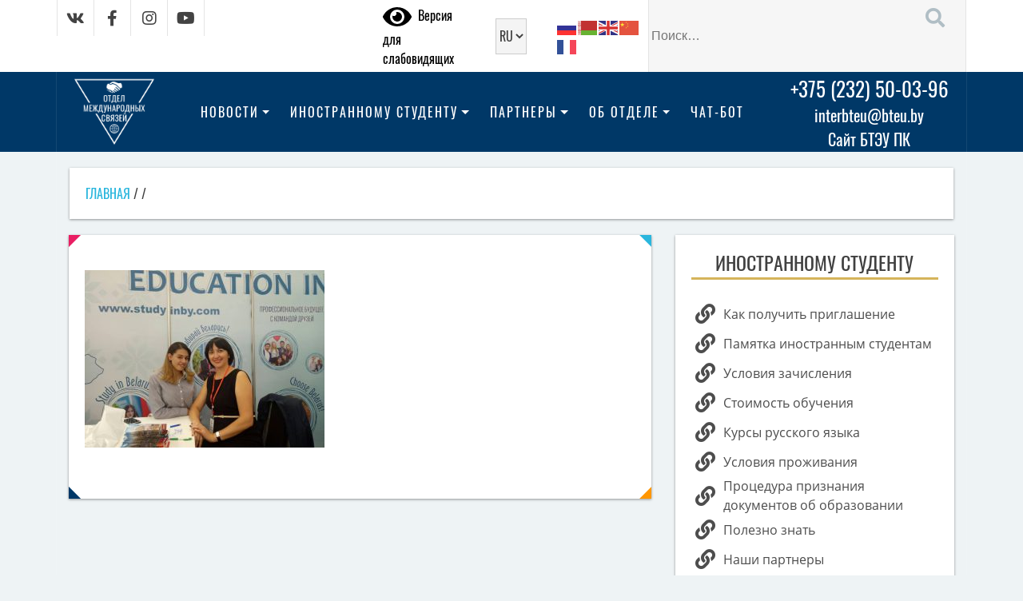

--- FILE ---
content_type: text/html; charset=UTF-8
request_url: http://oms.i-bteu.by/img-6c0dbc3d145289637dc91bfd533b63bd-v/
body_size: 11624
content:
<!DOCTYPE html>
<html lang="ru-RU">
<head>
    <!-- Global site tag (gtag.js) - Google Analytics -->
    <script async src="https://www.googletagmanager.com/gtag/js?id=UA-64126793-4"></script>
    <script>
        window.dataLayer = window.dataLayer || [];
        function gtag(){dataLayer.push(arguments);}
        gtag('js', new Date());
        gtag('config', 'UA-64126793-4');
    </script>
    <meta charset="UTF-8">
    <meta name="viewport" content="width=device-width, initial-scale=1, shrink-to-fit=no">
    <link rel="profile" href="https://gmpg.org/xfn/11">
    <link rel="icon" href="http://oms.i-bteu.by/assets/themes/oms/favicon.ico">
    <title>Отдел международных связей</title>
<meta name='robots' content='max-image-preview:large' />
<link rel='dns-prefetch' href='//kit.fontawesome.com' />
<link rel='dns-prefetch' href='//s.w.org' />
<link rel="alternate" type="application/rss+xml" title="Отдел международных связей &raquo; Лента" href="http://oms.i-bteu.by/feed/" />
<link rel="alternate" type="application/rss+xml" title="Отдел международных связей &raquo; Лента комментариев" href="http://oms.i-bteu.by/comments/feed/" />
		<script type="text/javascript">
			window._wpemojiSettings = {"baseUrl":"https:\/\/s.w.org\/images\/core\/emoji\/13.1.0\/72x72\/","ext":".png","svgUrl":"https:\/\/s.w.org\/images\/core\/emoji\/13.1.0\/svg\/","svgExt":".svg","source":{"concatemoji":"http:\/\/oms.i-bteu.by\/wp-includes\/js\/wp-emoji-release.min.js?ver=5.8.2"}};
			!function(e,a,t){var n,r,o,i=a.createElement("canvas"),p=i.getContext&&i.getContext("2d");function s(e,t){var a=String.fromCharCode;p.clearRect(0,0,i.width,i.height),p.fillText(a.apply(this,e),0,0);e=i.toDataURL();return p.clearRect(0,0,i.width,i.height),p.fillText(a.apply(this,t),0,0),e===i.toDataURL()}function c(e){var t=a.createElement("script");t.src=e,t.defer=t.type="text/javascript",a.getElementsByTagName("head")[0].appendChild(t)}for(o=Array("flag","emoji"),t.supports={everything:!0,everythingExceptFlag:!0},r=0;r<o.length;r++)t.supports[o[r]]=function(e){if(!p||!p.fillText)return!1;switch(p.textBaseline="top",p.font="600 32px Arial",e){case"flag":return s([127987,65039,8205,9895,65039],[127987,65039,8203,9895,65039])?!1:!s([55356,56826,55356,56819],[55356,56826,8203,55356,56819])&&!s([55356,57332,56128,56423,56128,56418,56128,56421,56128,56430,56128,56423,56128,56447],[55356,57332,8203,56128,56423,8203,56128,56418,8203,56128,56421,8203,56128,56430,8203,56128,56423,8203,56128,56447]);case"emoji":return!s([10084,65039,8205,55357,56613],[10084,65039,8203,55357,56613])}return!1}(o[r]),t.supports.everything=t.supports.everything&&t.supports[o[r]],"flag"!==o[r]&&(t.supports.everythingExceptFlag=t.supports.everythingExceptFlag&&t.supports[o[r]]);t.supports.everythingExceptFlag=t.supports.everythingExceptFlag&&!t.supports.flag,t.DOMReady=!1,t.readyCallback=function(){t.DOMReady=!0},t.supports.everything||(n=function(){t.readyCallback()},a.addEventListener?(a.addEventListener("DOMContentLoaded",n,!1),e.addEventListener("load",n,!1)):(e.attachEvent("onload",n),a.attachEvent("onreadystatechange",function(){"complete"===a.readyState&&t.readyCallback()})),(n=t.source||{}).concatemoji?c(n.concatemoji):n.wpemoji&&n.twemoji&&(c(n.twemoji),c(n.wpemoji)))}(window,document,window._wpemojiSettings);
		</script>
		<style type="text/css">
img.wp-smiley,
img.emoji {
	display: inline !important;
	border: none !important;
	box-shadow: none !important;
	height: 1em !important;
	width: 1em !important;
	margin: 0 .07em !important;
	vertical-align: -0.1em !important;
	background: none !important;
	padding: 0 !important;
}
</style>
	<link rel='stylesheet' id='wp-block-library-css'  href='http://oms.i-bteu.by/wp-includes/css/dist/block-library/style.min.css?ver=5.8.2' type='text/css' media='all' />
<style id='wp-block-library-inline-css' type='text/css'>
.has-text-align-justify{text-align:justify;}
</style>
<link rel='stylesheet' id='sow-google-map-default-d02495313e08-css'  href='http://oms.i-bteu.by/downloads/siteorigin-widgets/sow-google-map-default-d02495313e08.css?ver=5.8.2' type='text/css' media='all' />
<link rel='stylesheet' id='sow-button-base-css'  href='http://oms.i-bteu.by/assets/plugins/so-widgets-bundle/widgets/button/css/style.css?ver=1.28.0' type='text/css' media='all' />
<link rel='stylesheet' id='sow-button-atom-00118c2b5fc1-css'  href='http://oms.i-bteu.by/downloads/siteorigin-widgets/sow-button-atom-00118c2b5fc1.css?ver=5.8.2' type='text/css' media='all' />
<link rel='stylesheet' id='sow-button-wire-2828d462dab9-css'  href='http://oms.i-bteu.by/downloads/siteorigin-widgets/sow-button-wire-2828d462dab9.css?ver=5.8.2' type='text/css' media='all' />
<link rel='stylesheet' id='ddccd1477-css'  href='http://oms.i-bteu.by/downloads/essential-addons-elementor/734e5f942.min.css?ver=1768504184' type='text/css' media='all' />
<link rel='stylesheet' id='bootstrap.min-css'  href='http://oms.i-bteu.by/assets/themes/oms/assets/css/bootstrap.min.css?ver=5.8.2' type='text/css' media='all' />
<link rel='stylesheet' id='fontawesome.min-css'  href='http://oms.i-bteu.by/assets/themes/oms/assets/css/fontawesome.min.css?ver=5.8.2' type='text/css' media='all' />
<link rel='stylesheet' id='oms-style-css'  href='http://oms.i-bteu.by/assets/themes/oms/style.css?1768504184&#038;ver=5.8.2' type='text/css' media='all' />
<link rel='stylesheet' id='custom-style-css'  href='http://oms.i-bteu.by/assets/themes/oms/assets/css/custom-style.css?1768504184&#038;ver=5.8.2' type='text/css' media='all' />
<link rel='stylesheet' id='media-queries-css'  href='http://oms.i-bteu.by/assets/themes/oms/assets/css/media-queries.css?1768504184&#038;ver=5.8.2' type='text/css' media='all' />
<link rel='stylesheet' id='mobile-button-css'  href='http://oms.i-bteu.by/assets/themes/oms/assets/css/mobile-button.css?1768504184&#038;ver=5.8.2' type='text/css' media='all' />
<link rel='stylesheet' id='slb_core-css'  href='http://oms.i-bteu.by/assets/plugins/simple-lightbox/client/css/app.css?ver=2.8.1' type='text/css' media='all' />
<link rel='stylesheet' id='bvi-styles-css'  href='http://oms.i-bteu.by/assets/plugins/button-visually-impaired/assets/css/bvi.min.css?ver=2.3.0' type='text/css' media='all' />
<style id='bvi-styles-inline-css' type='text/css'>

			.bvi-widget,
			.bvi-shortcode a,
			.bvi-widget a, 
			.bvi-shortcode {
				color: #000000;
				background-color: #ffffff;
			}
			.bvi-widget .bvi-svg-eye,
			.bvi-shortcode .bvi-svg-eye {
			    display: inline-block;
                overflow: visible;
                width: 1.125em;
                height: 1em;
                font-size: 2em;
                vertical-align: middle;
			}
			.bvi-widget,
			.bvi-shortcode {
			    -webkit-transition: background-color .2s ease-out;
			    transition: background-color .2s ease-out;
			    cursor: pointer;
			    border-radius: 2px;
			    display: inline-block;
			    padding: 5px 10px;
			    vertical-align: middle;
			    text-decoration: none;
			}
</style>
<link rel='stylesheet' id='jetpack_css-css'  href='http://oms.i-bteu.by/assets/plugins/jetpack/css/jetpack.css?ver=9.4.2' type='text/css' media='all' />
<!--n2css--><script type='text/javascript' src='http://oms.i-bteu.by/wp-includes/js/jquery/jquery.min.js?ver=3.6.0' id='jquery-core-js'></script>
<script type='text/javascript' src='http://oms.i-bteu.by/wp-includes/js/jquery/jquery-migrate.min.js?ver=3.3.2' id='jquery-migrate-js'></script>
<script type='text/javascript' id='sow-google-map-js-extra'>
/* <![CDATA[ */
var soWidgetsGoogleMap = {"map_consent":"1","geocode":{"noResults":"\u0414\u043b\u044f \u0432\u0432\u0435\u0434\u0435\u043d\u043d\u043e\u0433\u043e \u0432\u0430\u043c\u0438 \u043c\u0435\u0441\u0442\u0430 \u043d\u0435\u0442 \u0440\u0435\u0437\u0443\u043b\u044c\u0442\u0430\u0442\u043e\u0432. \u041f\u043e\u043f\u0440\u043e\u0431\u0443\u0439\u0442\u0435 \u0434\u0440\u0443\u0433\u043e\u0435."}};
/* ]]> */
</script>
<script type='text/javascript' src='http://oms.i-bteu.by/assets/plugins/so-widgets-bundle/js/sow.google-map.min.js?ver=1.28.0' id='sow-google-map-js'></script>
<script type='text/javascript' src='http://oms.i-bteu.by/assets/themes/oms/assets/js/jquery-3.3.1.min.js?ver=5.8.2' id='jquery-3.3.1.min-js'></script>
<script type='text/javascript' src='http://oms.i-bteu.by/assets/themes/oms/assets/js/bootstrap.min.js?ver=5.8.2' id='bootstrap.min-js'></script>
<script type='text/javascript' src='http://oms.i-bteu.by/assets/themes/oms/assets/js/ie10-viewport-bug-workaround.js?ver=5.8.2' id='ie10-viewport-bug-workaround-js'></script>
<script type='text/javascript' src='//kit.fontawesome.com/235f14077e.js?ver=5.8.2' id='font-awesome.min-js'></script>
<link rel="https://api.w.org/" href="http://oms.i-bteu.by/wp-json/" /><link rel="alternate" type="application/json" href="http://oms.i-bteu.by/wp-json/wp/v2/media/574" /><link rel="EditURI" type="application/rsd+xml" title="RSD" href="http://oms.i-bteu.by/xmlrpc.php?rsd" />
<link rel="wlwmanifest" type="application/wlwmanifest+xml" href="http://oms.i-bteu.by/wp-includes/wlwmanifest.xml" /> 
<meta name="generator" content="WordPress 5.8.2" />
<link rel='shortlink' href='http://oms.i-bteu.by/?p=574' />
<link rel="alternate" type="application/json+oembed" href="http://oms.i-bteu.by/wp-json/oembed/1.0/embed?url=http%3A%2F%2Foms.i-bteu.by%2Fimg-6c0dbc3d145289637dc91bfd533b63bd-v%2F" />
<link rel="alternate" type="text/xml+oembed" href="http://oms.i-bteu.by/wp-json/oembed/1.0/embed?url=http%3A%2F%2Foms.i-bteu.by%2Fimg-6c0dbc3d145289637dc91bfd533b63bd-v%2F&#038;format=xml" />
<style type='text/css'>img#wpstats{display:none}</style><link rel="icon" href="http://oms.i-bteu.by/downloads/cropped-oms-logo-512x512-1-32x32.png" sizes="32x32" />
<link rel="icon" href="http://oms.i-bteu.by/downloads/cropped-oms-logo-512x512-1-192x192.png" sizes="192x192" />
<link rel="apple-touch-icon" href="http://oms.i-bteu.by/downloads/cropped-oms-logo-512x512-1-180x180.png" />
<meta name="msapplication-TileImage" content="http://oms.i-bteu.by/downloads/cropped-oms-logo-512x512-1-270x270.png" />
		<style type="text/css" id="wp-custom-css">
			html body a.bvi-link {
	padding: 0;
}

@media screen and (max-width: 767px) {
	#text-11 {
		justify-content: center;
	}
	#polylang-5 {
		width: 10%;
	}
	#polylang-5 select {
		width: 100%;
	}
}

#google_translate_element {
	display: flex;
	justify-content: center;
}

aside .current-menu-item {
	animation: pulse 2s infinite;
	background: #ff9600;
}

@keyframes pulse {
	0%, 100% {
		transform: scale(1);
	}
	50% {
		transform: scale(1.03);
	}
}

aside .current-menu-item a {
	pointer-events: none;
	cursor: default;
	color: #fff !important;
}

aside .current-menu-item:hover:after {
	background-color: #ff9600 !important;
}

.sidebar-home-right img {
	width: 133px;
	height: 133px;
	display: block;
	margin: 0 auto;
}

table {
	clear: both;
	margin-left: auto;
	margin-right: auto;
}

table h1,
table h2,
table h3,
table h4,
table h5,
table h6,
table p {
	margin: 0;
	padding: 0;
}

table td {
	padding: 0 5px;
}

@media screen and (max-width: 880px){
	table {
		width: auto !important;
	}
}

@media screen and (max-width: 668px){
	table {
		display: block;
		overflow: auto;
		max-height: 450px;
	}
}
.gallery {
	background: #efefef;
	display: flex;
	flex-wrap: wrap;
	justify-content: center;
	align-items: center;
	margin-bottom: 1.5em;
}

.gallery-item {
	padding: 5px;
	transition: .2s ease-in-out;
}

.gallery-item:hover {
	transform: scale(1.1);
}

.gallery-item img {
	border: 5px solid #ffffff
}

.ead-preview {
	text-align: center;
}

#gtranslate-2 a {
	margin-left: 5px;
	margin-right: 5px;
}

.g-recaptcha > div {
	margin: 0 auto;
}		</style>
		</head>
<body class="attachment attachment-template-default single single-attachment postid-574 attachmentid-574 attachment-jpeg wp-custom-logo right-sidebar  elementor-default elementor-kit-2363">
    <div id="page" class="site">
        <a class="skip-link screen-reader-text" href="#content">Перейти к контенту</a>
        <header id="masthead" class="site-header">
            <div class="top-bar">
                <div class="container">
                    <div class="row">
                        <div class="social-menu">
                            <div class="social-icons">
                                <div class="menu-sots-seti-container"><ul id="social-menu" class=""><li id="menu-item-1048" class="menu-item menu-item-type-custom menu-item-object-custom menu-item-1048"><a href="https://vk.com/bteu_official"><span class="screen-reader-text">ВКонтакте</span></a></li>
<li id="menu-item-1049" class="menu-item menu-item-type-custom menu-item-object-custom menu-item-1049"><a href="https://facebook.com/bteu.gomel"><span class="screen-reader-text">Facebook</span></a></li>
<li id="menu-item-1050" class="menu-item menu-item-type-custom menu-item-object-custom menu-item-1050"><a href="https://t.me/bteuofficial"><span class="screen-reader-text">Telegram</span></a></li>
<li id="menu-item-1052" class="menu-item menu-item-type-custom menu-item-object-custom menu-item-1052"><a href="https://www.instagram.com/_bteu.official_/"><span class="screen-reader-text">Instagram</span></a></li>
<li id="menu-item-1051" class="menu-item menu-item-type-custom menu-item-object-custom menu-item-1051"><a href="https://www.youtube.com/@BTEUni"><span class="screen-reader-text">YouTube</span></a></li>
</ul></div>                            </div>
                        </div>
                        <div class="lang-switcher">
                            <div id="text-11" class="widget widget_text">			<div class="textwidget"><div class="bvi-shortcode"><a href="#" class="bvi-open"><svg aria-hidden="true" focusable="false" role="img" xmlns="http://www.w3.org/2000/svg" viewBox="0 0 576 512" class="bvi-svg-eye"><path fill="currentColor" d="M572.52 241.4C518.29 135.59 410.93 64 288 64S57.68 135.64 3.48 241.41a32.35 32.35 0 0 0 0 29.19C57.71 376.41 165.07 448 288 448s230.32-71.64 284.52-177.41a32.35 32.35 0 0 0 0-29.19zM288 400a144 144 0 1 1 144-144 143.93 143.93 0 0 1-144 144zm0-240a95.31 95.31 0 0 0-25.31 3.79 47.85 47.85 0 0 1-66.9 66.9A95.78 95.78 0 1 0 288 160z" class="bvi-svg-eye"></path></svg>&ensp;Версия для слабовидящих</a></div>
</div>
		</div><div id="polylang-5" class="widget widget_polylang"><label class="screen-reader-text" for="lang_choice_polylang-5">Выбрать язык</label><select name="lang_choice_polylang-5" id="lang_choice_polylang-5">
	<option value="ru" selected='selected'>RU</option>
	<option value="en">EN</option>

</select>
<script type="text/javascript">
					//<![CDATA[
					var urls_polylang5 = {"ru":"http:\/\/oms.i-bteu.by\/","en":"http:\/\/oms.i-bteu.by\/en\/"};
					document.getElementById( "lang_choice_polylang-5" ).onchange = function() {
						location.href = urls_polylang5[this.value];
					}
					//]]>
				</script></div><div id="gtranslate-6" class="widget widget_gtranslate"><div class="gtranslate_wrapper" id="gt-wrapper-38022999"></div></div>                        </div>
                        <div class="icon-search">
                            <form role="search" method="get" class="search-form" action="http://oms.i-bteu.by/">
	<label>
		<span class="screen-reader-text">Найти:</span>
		<input type="search" class="search-field" placeholder="Поиск…" value="" name="s" title="Найти:" />
	</label>
	<input type="submit" class="search-submit" value="" />
</form>                        </div>
                    </div>
                </div>
            </div>
            <div class="container-fluid header-bottom">
                <div class="row">
                    <div class="container main-nav">
                        <div class="row">
                            <div class="col-lg-auto logo">
                                <a href="http://oms.i-bteu.by/" class="custom-logo-link" rel="home"><img width="512" height="512" src="http://oms.i-bteu.by/downloads/Raznoe/logo.png" class="custom-logo" alt="Отдел международных связей" srcset="http://oms.i-bteu.by/downloads/Raznoe/logo.png 512w, http://oms.i-bteu.by/downloads/Raznoe/logo-150x150.png 150w, http://oms.i-bteu.by/downloads/Raznoe/logo-300x300.png 300w" sizes="(max-width: 512px) 100vw, 512px" /></a>                            </div>
                            <div class="col-lg-auto main-navigation">
                                <div class="toggle-menu"><span></span></div>
                                <nav id="site-navigation" class="navbar navbar-expand-lg">
                                    <div class="navbar-collapse" id="navbar-content">
                                        <ul id="primary-menu" class="navbar-nav main-nav-menu"><li id="menu-item-778" class="menu-item menu-item-type-post_type menu-item-object-page menu-item-has-children menu-item-778 nav-item dropdown"><a href="#" class="nav-link dropdown-toggle" data-toggle="dropdown" id="navbar-dropdown-menu-link-778" aria-haspopup="true" aria-expanded="false">Новости</a>
<div  class="sub-menu dropdown-menu" aria-labelledby="navbar-dropdown-menu-link-778">
<a href="http://oms.i-bteu.by/?page_id=1011" class="dropdown-item" id="menu-item-1021">Новости</a><a href="http://oms.i-bteu.by/?page_id=983" class="dropdown-item" id="menu-item-1019">Мероприятия с иностранными студентами</a></div>
</li>
<li id="menu-item-782" class="menu-item menu-item-type-post_type menu-item-object-page menu-item-has-children menu-item-782 nav-item dropdown"><a href="#" class="nav-link dropdown-toggle" data-toggle="dropdown" id="navbar-dropdown-menu-link-782" aria-haspopup="true" aria-expanded="false">Иностранному студенту</a>
<div  class="sub-menu dropdown-menu" aria-labelledby="navbar-dropdown-menu-link-782">
<a href="http://oms.i-bteu.by/for-foreign-student-ru/invite-ru/" class="dropdown-item" id="menu-item-59">Как получить приглашение</a><a href="http://oms.i-bteu.by/for-foreign-student-ru/pamyatka-inostrannym-studentam/" class="dropdown-item" id="menu-item-1796">Памятка иностранным студентам</a><a href="https://bteu.by/inostrannomu-abiturientu/czifrovoj-kabinet-inostrannogo-abiturienta/" class="dropdown-item" id="menu-item-4142">Анкета иностранного абитуриента</a><a href="http://oms.i-bteu.by/for-foreign-student-ru/terms-of-admission/" class="dropdown-item" id="menu-item-523">Условия зачисления</a><a href="http://oms.i-bteu.by/informatsionno-konsultatsionnyj-punkt-ministerstva-obrazovaniya-respubliki-belarus/" class="dropdown-item" id="menu-item-4117">Информационно-консультационный пункт</a><a href="http://oms.i-bteu.by/for-foreign-student-ru/price-specialties-ru/" class="dropdown-item" id="menu-item-61">Стоимость обучения</a><a href="http://oms.i-bteu.by/for-foreign-student-ru/courses-ru/" class="dropdown-item" id="menu-item-64">Курсы русского языка</a><a href="http://oms.i-bteu.by/for-foreign-student-ru/accommodations-ru/" class="dropdown-item" id="menu-item-62">Условия проживания</a><a href="http://oms.i-bteu.by/for-foreign-student-ru/documents-ru/" class="dropdown-item" id="menu-item-60">Процедура признания документов</a><a href="http://oms.i-bteu.by/for-foreign-student-ru/good-to-know-ru/" class="dropdown-item" id="menu-item-1020">Полезно знать</a><a href="http://oms.i-bteu.by/for-foreign-student-ru/our-partners-ru/" class="dropdown-item" id="menu-item-63">Наши партнеры</a></div>
</li>
<li id="menu-item-780" class="menu-item menu-item-type-post_type menu-item-object-page menu-item-has-children menu-item-780 nav-item dropdown"><a href="#" class="nav-link dropdown-toggle" data-toggle="dropdown" id="navbar-dropdown-menu-link-780" aria-haspopup="true" aria-expanded="false">Партнеры</a>
<div  class="sub-menu dropdown-menu" aria-labelledby="navbar-dropdown-menu-link-780">
<a href="http://oms.i-bteu.by/partners-ru/cooperation-ru/" class="dropdown-item" id="menu-item-68">Международные договоры о сотрудничестве</a><a href="http://oms.i-bteu.by/partners-ru/membership-ru/" class="dropdown-item" id="menu-item-67">Членство в международных организациях</a><a href="http://oms.i-bteu.by/partners-ru/academic-mobility-ru/" class="dropdown-item" id="menu-item-1220">Академическая мобильность</a><a href="http://oms.i-bteu.by/setevoj-universitet-kooperatsiya/" class="dropdown-item" id="menu-item-2846">Сетевой университет «Кооперация»</a></div>
</li>
<li id="menu-item-781" class="menu-item menu-item-type-post_type menu-item-object-page menu-item-has-children menu-item-781 nav-item dropdown"><a href="#" class="nav-link dropdown-toggle" data-toggle="dropdown" id="navbar-dropdown-menu-link-781" aria-haspopup="true" aria-expanded="false">Об отделе</a>
<div  class="sub-menu dropdown-menu" aria-labelledby="navbar-dropdown-menu-link-781">
<a href="http://oms.i-bteu.by/about-us-ru/contacts-ru/" class="dropdown-item" id="menu-item-58">Контакты</a><a href="http://oms.i-bteu.by/about-us-ru/employees-ru/" class="dropdown-item" id="menu-item-57">Сотрудники отдела</a><a href="http://oms.i-bteu.by/about-us-ru/more-ru/" class="dropdown-item" id="menu-item-972">Подробнее о нас</a></div>
</li>
<li id="menu-item-3979" class="menu-item menu-item-type-custom menu-item-object-custom menu-item-3979 nav-item"><a href="https://t.me/bteu_official_bot" class="nav-link">Чат-бот</a></li>
</ul>                                    </div>
                                </nav><!-- #site-navigation -->
                            </div>
                            <div class="col-lg-auto col-sm-8 contact-info">
                                <a href="tel:+375232500396" class="phone">+375 (232) 50-03-96</a>
                                <a href="mailto:interbteu@bteu.by" class="email">interbteu@bteu.by</a>
                                <a href="//www.i-bteu.by" target="_blank" class="email">Сайт БТЭУ ПК</a>
                            </div>
                        </div>
                    </div>
                </div>
            </div>
        </header><!-- #masthead -->
        <div id="content" class="site-content">
            <div class="container">
                <div class="row">
                </div>
                <div class="row">

<div class="breadcrumb-wrapper col-md-12">
	<div class="container">
		<div class="row">
			<div class="breadcrumbs" itemscope itemtype="http://schema.org/BreadcrumbList"><span itemprop="itemListElement" itemscope itemtype="http://schema.org/ListItem"><a href="http://oms.i-bteu.by" itemprop="item"><span itemprop="name">Главная</span></a></span><span class="kb_sep"> / </span>
<span itemprop="itemListElement" itemscope itemtype="http://schema.org/ListItem"><a href="http://oms.i-bteu.by/img-6c0dbc3d145289637dc91bfd533b63bd-v/" itemprop="item"><span itemprop="name"></span></a></span><span class="kb_sep"> / </span>
<span class="kb_title"></span></div>		</div>
	</div>
</div>

<div id="primary" class="col-md-8 content-area">
	<main id="main" class="site-main">

		
<article id="post-574" class="post-574 attachment type-attachment status-inherit hentry">
	<span class="corner"></span>
	<span class="corner"></span>
	<span class="corner"></span>
	<span class="corner"></span>
	<header class="entry-header">
				
	</header><!-- .entry-header -->

	
	<div class="entry-content">
		<p class="attachment"><a href="http://oms.i-bteu.by/downloads/Fotografii/IMG-6c0dbc3d145289637dc91bfd533b63bd-V.jpg" data-slb-active="1" data-slb-asset="1811664554" data-slb-internal="0" data-slb-group="574"><img width="300" height="222" src="http://oms.i-bteu.by/downloads/Fotografii/IMG-6c0dbc3d145289637dc91bfd533b63bd-V-300x222.jpg" class="attachment-medium size-medium" alt="" loading="lazy" srcset="http://oms.i-bteu.by/downloads/Fotografii/IMG-6c0dbc3d145289637dc91bfd533b63bd-V-300x222.jpg 300w, http://oms.i-bteu.by/downloads/Fotografii/IMG-6c0dbc3d145289637dc91bfd533b63bd-V-768x569.jpg 768w, http://oms.i-bteu.by/downloads/Fotografii/IMG-6c0dbc3d145289637dc91bfd533b63bd-V-1024x759.jpg 1024w, http://oms.i-bteu.by/downloads/Fotografii/IMG-6c0dbc3d145289637dc91bfd533b63bd-V.jpg 1280w" sizes="(max-width: 300px) 100vw, 300px" /></a></p>
	</div><!-- .entry-content -->

	<footer class="entry-footer">
			<!-- <div class="categories"> -->
			<!-- </div> -->

		</footer><!-- .entry-footer -->
</article><!-- #post-574 -->

	</main><!-- #main -->
</div><!-- #primary -->


<aside id="secondary" class="col-md-4 widget-area">
	<div id="nav_menu-12" class="widget widget_nav_menu"><h4 class="widget-title">Иностранному студенту</h4><div class="menu-inostrannomu-studentu-container"><ul id="menu-inostrannomu-studentu" class="menu"><li id="menu-item-149" class="menu-item menu-item-type-post_type menu-item-object-page menu-item-149"><a href="http://oms.i-bteu.by/for-foreign-student-ru/invite-ru/">Как получить приглашение</a></li>
<li id="menu-item-1863" class="menu-item menu-item-type-post_type menu-item-object-page menu-item-1863"><a href="http://oms.i-bteu.by/for-foreign-student-ru/pamyatka-inostrannym-studentam/">Памятка иностранным студентам</a></li>
<li id="menu-item-524" class="menu-item menu-item-type-post_type menu-item-object-page menu-item-524"><a href="http://oms.i-bteu.by/for-foreign-student-ru/terms-of-admission/">Условия зачисления</a></li>
<li id="menu-item-150" class="menu-item menu-item-type-post_type menu-item-object-page menu-item-150"><a href="http://oms.i-bteu.by/for-foreign-student-ru/price-specialties-ru/">Стоимость обучения</a></li>
<li id="menu-item-151" class="menu-item menu-item-type-post_type menu-item-object-page menu-item-151"><a href="http://oms.i-bteu.by/for-foreign-student-ru/courses-ru/">Курсы русского языка</a></li>
<li id="menu-item-152" class="menu-item menu-item-type-post_type menu-item-object-page menu-item-152"><a href="http://oms.i-bteu.by/for-foreign-student-ru/accommodations-ru/">Условия проживания</a></li>
<li id="menu-item-4140" class="menu-item menu-item-type-custom menu-item-object-custom menu-item-4140"><a href="http://abiturient.i-bteu.by/inostrannomu-abiturientu/protsedura-priznaniya-dokumentov-ob-obrazovanii/">Процедура признания документов об образовании</a></li>
<li id="menu-item-1023" class="menu-item menu-item-type-post_type menu-item-object-page menu-item-1023"><a href="http://oms.i-bteu.by/for-foreign-student-ru/good-to-know-ru/">Полезно знать</a></li>
<li id="menu-item-154" class="menu-item menu-item-type-post_type menu-item-object-page menu-item-154"><a href="http://oms.i-bteu.by/for-foreign-student-ru/our-partners-ru/">Наши партнеры</a></li>
<li id="menu-item-1022" class="menu-item menu-item-type-post_type menu-item-object-page menu-item-1022"><a href="http://oms.i-bteu.by/?page_id=983">Мероприятия с иностранными студентами</a></li>
</ul></div></div><div id="nav_menu-13" class="widget widget_nav_menu"><h4 class="widget-title">Партнеры</h4><div class="menu-partnery-container"><ul id="menu-partnery" class="menu"><li id="menu-item-155" class="menu-item menu-item-type-post_type menu-item-object-page menu-item-155"><a href="http://oms.i-bteu.by/partners-ru/cooperation-ru/">Международные договоры о сотрудничестве</a></li>
<li id="menu-item-156" class="menu-item menu-item-type-post_type menu-item-object-page menu-item-156"><a href="http://oms.i-bteu.by/partners-ru/membership-ru/">Членство в международных организациях</a></li>
<li id="menu-item-1223" class="menu-item menu-item-type-post_type menu-item-object-page menu-item-1223"><a href="http://oms.i-bteu.by/partners-ru/academic-mobility-ru/">Академическая мобильность</a></li>
<li id="menu-item-2845" class="menu-item menu-item-type-post_type menu-item-object-page menu-item-2845"><a href="http://oms.i-bteu.by/setevoj-universitet-kooperatsiya/">Сетевой университет «Кооперация»</a></li>
</ul></div></div><div id="nav_menu-14" class="widget widget_nav_menu"><h4 class="widget-title">Об отделе</h4><div class="menu-ob-otdele-container"><ul id="menu-ob-otdele" class="menu"><li id="menu-item-159" class="menu-item menu-item-type-post_type menu-item-object-page menu-item-159"><a href="http://oms.i-bteu.by/about-us-ru/contacts-ru/">Контакты</a></li>
<li id="menu-item-158" class="menu-item menu-item-type-post_type menu-item-object-page menu-item-158"><a href="http://oms.i-bteu.by/about-us-ru/employees-ru/">Сотрудники отдела</a></li>
<li id="menu-item-974" class="menu-item menu-item-type-post_type menu-item-object-page menu-item-974"><a href="http://oms.i-bteu.by/about-us-ru/more-ru/">Подробнее о нас</a></li>
</ul></div></div><div id="text-6" class="widget widget_text"><h4 class="widget-title">Архив новостей</h4>			<div class="textwidget"><p><a href="http://oms.i-bteu.by/archive-ru/">Перейти к архиву</a></p>
</div>
		</div><div id="text-7" class="widget widget_text"><h4 class="widget-title">Новости</h4>			<div class="textwidget"><p><a href="http://oms.i-bteu.by/news-ru/">Перейти к новостям</a></p>
</div>
		</div><div id="text-9" class="widget widget_text"><h4 class="widget-title">News archive</h4>			<div class="textwidget"><p><a href="http://oms.i-bteu.by/archive-en/">Go to archive</a></p>
</div>
		</div><div id="nav_menu-22" class="widget widget_nav_menu"><h4 class="widget-title">Архив проектов</h4><div class="menu-arhiv-proektov-container"><ul id="menu-arhiv-proektov" class="menu"><li id="menu-item-3319" class="menu-item menu-item-type-post_type menu-item-object-page menu-item-3319"><a href="http://oms.i-bteu.by/arhiv-proektov-2/">Перейти к архиву</a></li>
</ul></div></div></aside><!-- #secondary -->
</div>
</div>
</div><!-- #content -->
<footer id="colophon" class="site-footer">
    <div class="container-fluid">
        <div class="row">
            <div class="container footer-top">
                <div class="row">
                                                                        <div class="widget-content col-md-4">
                                <div id="nav_menu-9" class="widget widget_nav_menu"><h2 class="widget-title">Навигация</h2><div class="menu-menyu-v-podvale-container"><ul id="menu-menyu-v-podvale" class="menu"><li id="menu-item-169" class="menu-item menu-item-type-post_type menu-item-object-page menu-item-169"><a href="http://oms.i-bteu.by/projects-ru/univercity-projects-ru/">Проекты университета</a></li>
<li id="menu-item-170" class="menu-item menu-item-type-post_type menu-item-object-page menu-item-170"><a href="http://oms.i-bteu.by/for-foreign-student-ru/price-specialties-ru/">Специальности (информационные пакеты)</a></li>
<li id="menu-item-2582" class="menu-item menu-item-type-custom menu-item-object-custom menu-item-2582"><a href="http://oms.i-bteu.by/for-foreign-student-ru/price-specialties-ru/#section-price-specialties-ru">Стоимость обучения</a></li>
<li id="menu-item-171" class="menu-item menu-item-type-post_type menu-item-object-page menu-item-171"><a href="http://oms.i-bteu.by/for-foreign-student-ru/courses-ru/">Курсы русского языка</a></li>
<li id="menu-item-172" class="menu-item menu-item-type-post_type menu-item-object-page menu-item-172"><a href="http://oms.i-bteu.by/for-foreign-student-ru/our-partners-ru/">Наши партнеры</a></li>
</ul></div></div><div id="block-7" class="widget widget_block"><html>
 <head>
  <title>Закладка</title>
 </head>
 <body>
<p><a href="http://www.i-bteu.by/ru-ru/politikaobrabotkipersonalnyhdanyh.aspx">Политика обработки персональных данных
</a></p>
</body>
</html></div><!--div style="padding-top: 46px; padding-left: 5px; text-align: left;"--><!--/div--></div>
                                                                            <div class="widget-content col-md-4">
                                <div id="text-2" class="widget widget_text"><h2 class="widget-title">Контакты</h2>			<div class="textwidget"><p><a href="tel:+375232500396">+375 (232) 50-03-96</a><br />
<a href="mailto:interbteu@bteu.by">interbteu@bteu.by</a></p>
</div>
		</div><div id="media_image-3" class="widget widget_media_image"><a href="http://oms.i-bteu.by/"><img width="100" height="100" src="http://oms.i-bteu.by/downloads/Raznoe/logo-150x150.png" class="image wp-image-95  attachment-100x100 size-100x100" alt="" loading="lazy" style="max-width: 100%; height: auto;" srcset="http://oms.i-bteu.by/downloads/Raznoe/logo-150x150.png 150w, http://oms.i-bteu.by/downloads/Raznoe/logo-300x300.png 300w, http://oms.i-bteu.by/downloads/Raznoe/logo.png 512w" sizes="(max-width: 100px) 100vw, 100px" /></a></div>                            </div>
                                                                            <div class="widget-content col-md-4">
                                <div id="text-4" class="widget widget_text"><h2 class="widget-title">Обратная связь</h2>			<div class="textwidget"><p>Есть вопрос или предложение?<br />
Свяжитесь с нами!</p>
</div>
		</div><div id="sow-button-3" class="widget widget_sow-button"><div class="so-widget-sow-button so-widget-sow-button-wire-2828d462dab9"><div class="ow-button-base ow-button-align-center">
	<a href="http://oms.i-bteu.by/contact-us-ru/" class="ow-icon-placement-left ow-button-hover" 		>
		<span>
			
			Связаться		</span>
	</a>
</div>
</div></div><div style="padding-top: 18px;">© 2026 БТЭУ ПК</div></div>
                                                            </div>
            </div><!-- .footer-top -->
            <div class="container footer-bottom">
                <div class="row">
                    <div class="col-md-4 socials">
                    </div>
                    <div class="col-md-4 site-title">
                    </div>
                    <div class="col-md-4 copyright">
                    </div>
                </div>
            </div><!-- .footer-bottom -->
        </div>
    </div>
</footer><!-- #colophon -->
</div><!-- #page -->
<script type='text/javascript' id='ddccd1477-js-extra'>
/* <![CDATA[ */
var localize = {"ajaxurl":"http:\/\/oms.i-bteu.by\/wp-admin\/admin-ajax.php","nonce":"54046bef53","i18n":{"added":"\u0414\u043e\u0431\u0430\u0432\u043b\u0435\u043d\u043e ","compare":"\u0421\u0440\u0430\u0432\u043d\u0438\u0442\u044c","loading":"\u0417\u0430\u0433\u0440\u0443\u0437\u043a\u0430\u2026"}};
/* ]]> */
</script>
<script type='text/javascript' src='http://oms.i-bteu.by/downloads/essential-addons-elementor/734e5f942.min.js?ver=1768504184' id='ddccd1477-js'></script>
<script type='text/javascript' src='http://oms.i-bteu.by/assets/themes/oms/js/navigation.js?ver=20151215' id='oms-navigation-js'></script>
<script type='text/javascript' src='http://oms.i-bteu.by/assets/themes/oms/js/skip-link-focus-fix.js?ver=20151215' id='oms-skip-link-focus-fix-js'></script>
<script type='text/javascript' src='http://oms.i-bteu.by/assets/themes/oms/assets/js/custom.js?1768504184&#038;ver=20180810' id='custom-js'></script>
<script type='text/javascript' id='bvi-script-js-extra'>
/* <![CDATA[ */
var wp_bvi = {"option":{"theme":"white","font":"arial","fontSize":16,"letterSpacing":"normal","lineHeight":"normal","images":false,"reload":true,"speech":false,"builtElements":true,"panelHide":false,"panelFixed":true,"lang":"ru-RU"}};
/* ]]> */
</script>
<script type='text/javascript' src='http://oms.i-bteu.by/assets/plugins/button-visually-impaired/assets/js/bvi.min.js?ver=2.3.0' id='bvi-script-js'></script>
<script type='text/javascript' id='bvi-script-js-after'>
var Bvi = new isvek.Bvi(wp_bvi.option);
</script>
<script type='text/javascript' src='http://oms.i-bteu.by/wp-includes/js/wp-embed.min.js?ver=5.8.2' id='wp-embed-js'></script>
<script type='text/javascript' id='gt_widget_script_38022999-js-before'>
window.gtranslateSettings = /* document.write */ window.gtranslateSettings || {};window.gtranslateSettings['38022999'] = {"default_language":"ru","languages":["ru","be","en","zh-CN","fr"],"url_structure":"none","native_language_names":1,"flag_style":"2d","flag_size":24,"wrapper_selector":"#gt-wrapper-38022999","alt_flags":[],"horizontal_position":"inline","flags_location":"http:\/\/oms.i-bteu.by\/assets\/plugins\/gtranslate\/flags\/"};
</script><script src="http://oms.i-bteu.by/assets/plugins/gtranslate/js/flags.js?ver=5.8.2" data-no-minify="1" data-gt-orig-url="/img-6c0dbc3d145289637dc91bfd533b63bd-v/" data-gt-orig-domain="oms.i-bteu.by" data-gt-widget-id="38022999" defer></script><script type='text/javascript' src='http://oms.i-bteu.by/assets/plugins/simple-lightbox/client/js/prod/lib.core.js?ver=2.8.1' id='slb_core-js'></script>
<script type='text/javascript' src='http://oms.i-bteu.by/assets/plugins/simple-lightbox/client/js/prod/lib.view.js?ver=2.8.1' id='slb_view-js'></script>
<script type='text/javascript' src='http://oms.i-bteu.by/assets/plugins/simple-lightbox/themes/baseline/js/prod/client.js?ver=2.8.1' id='slb-asset-slb_baseline-base-js'></script>
<script type='text/javascript' src='http://oms.i-bteu.by/assets/plugins/simple-lightbox/themes/default/js/prod/client.js?ver=2.8.1' id='slb-asset-slb_default-base-js'></script>
<script type='text/javascript' src='http://oms.i-bteu.by/assets/plugins/simple-lightbox/template-tags/item/js/prod/tag.item.js?ver=2.8.1' id='slb-asset-item-base-js'></script>
<script type='text/javascript' src='http://oms.i-bteu.by/assets/plugins/simple-lightbox/template-tags/ui/js/prod/tag.ui.js?ver=2.8.1' id='slb-asset-ui-base-js'></script>
<script type='text/javascript' src='http://oms.i-bteu.by/assets/plugins/simple-lightbox/content-handlers/image/js/prod/handler.image.js?ver=2.8.1' id='slb-asset-image-base-js'></script>
<script type='text/javascript'>
(function() {
				var expirationDate = new Date();
				expirationDate.setTime( expirationDate.getTime() + 31536000 * 1000 );
				document.cookie = "pll_language=ru; expires=" + expirationDate.toUTCString() + "; path=/; SameSite=Lax";
			}());
</script>
<script type="text/javascript" id="slb_footer">/* <![CDATA[ */if ( !!window.jQuery ) {(function($){$(document).ready(function(){if ( !!window.SLB && SLB.has_child('View.init') ) { SLB.View.init({"ui_autofit":true,"ui_animate":true,"slideshow_autostart":false,"slideshow_duration":"6","group_loop":true,"ui_overlay_opacity":"0.8","ui_title_default":false,"theme_default":"slb_default","ui_labels":{"loading":"\u0417\u0430\u0433\u0440\u0443\u0437\u043a\u0430","close":"\u0417\u0430\u043a\u0440\u044b\u0442\u044c","nav_next":"\u0421\u043b\u0435\u0434\u0443\u044e\u0449\u0438\u0439","nav_prev":"\u041f\u0440\u0435\u0434\u044b\u0434\u0443\u0449\u0438\u0439","slideshow_start":"\u0417\u0430\u043f\u0443\u0441\u0442\u0438\u0442\u044c \u0441\u043b\u0430\u0439\u0434\u0448\u043e\u0443","slideshow_stop":"\u041e\u0441\u0442\u0430\u043d\u043e\u0432\u0438\u0442\u044c \u0441\u043b\u0430\u0439\u0434\u0448\u043e\u0443","group_status":"%current% \u0438\u0437 %total%"}}); }
if ( !!window.SLB && SLB.has_child('View.assets') ) { {$.extend(SLB.View.assets, {"1811664554":{"id":574,"type":"image","internal":true,"source":"http:\/\/oms.i-bteu.by\/downloads\/Fotografii\/IMG-6c0dbc3d145289637dc91bfd533b63bd-V.jpg","title":"","caption":"","description":""}});} }
/* THM */
if ( !!window.SLB && SLB.has_child('View.extend_theme') ) { SLB.View.extend_theme('slb_baseline',{"name":"\u0411\u0430\u0437\u043e\u0432\u0430\u044f \u043b\u0438\u043d\u0438\u044f","parent":"","styles":[{"handle":"base","uri":"http:\/\/oms.i-bteu.by\/assets\/plugins\/simple-lightbox\/themes\/baseline\/css\/style.css","deps":[]}],"layout_raw":"<div class=\"slb_container\"><div class=\"slb_content\">{{item.content}}<div class=\"slb_nav\"><span class=\"slb_prev\">{{ui.nav_prev}}<\/span><span class=\"slb_next\">{{ui.nav_next}}<\/span><\/div><div class=\"slb_controls\"><span class=\"slb_close\">{{ui.close}}<\/span><span class=\"slb_slideshow\">{{ui.slideshow_control}}<\/span><\/div><div class=\"slb_loading\">{{ui.loading}}<\/div><\/div><div class=\"slb_details\"><div class=\"inner\"><div class=\"slb_data\"><div class=\"slb_data_content\"><span class=\"slb_data_title\">{{item.title}}<\/span><span class=\"slb_group_status\">{{ui.group_status}}<\/span><div class=\"slb_data_desc\">{{item.description}}<\/div><\/div><\/div><div class=\"slb_nav\"><span class=\"slb_prev\">{{ui.nav_prev}}<\/span><span class=\"slb_next\">{{ui.nav_next}}<\/span><\/div><\/div><\/div><\/div>"}); }if ( !!window.SLB && SLB.has_child('View.extend_theme') ) { SLB.View.extend_theme('slb_default',{"name":"\u041f\u043e \u0443\u043c\u043e\u043b\u0447\u0430\u043d\u0438\u044e (\u0441\u0432\u0435\u0442\u043b\u044b\u0439)","parent":"slb_baseline","styles":[{"handle":"base","uri":"http:\/\/oms.i-bteu.by\/assets\/plugins\/simple-lightbox\/themes\/default\/css\/style.css","deps":[]}]}); }})})(jQuery);}/* ]]> */</script>
<script type="text/javascript" id="slb_context">/* <![CDATA[ */if ( !!window.jQuery ) {(function($){$(document).ready(function(){if ( !!window.SLB ) { {$.extend(SLB, {"context":["public","user_guest"]});} }})})(jQuery);}/* ]]> */</script>
<script src='https://stats.wp.com/e-202603.js' defer></script>
<script>
	_stq = window._stq || [];
	_stq.push([ 'view', {v:'ext',j:'1:9.4.2',blog:'149484312',post:'574',tz:'3',srv:'oms.i-bteu.by'} ]);
	_stq.push([ 'clickTrackerInit', '149484312', '574' ]);
</script>
</body>
</html>


--- FILE ---
content_type: text/css
request_url: http://oms.i-bteu.by/downloads/siteorigin-widgets/sow-google-map-default-d02495313e08.css?ver=5.8.2
body_size: 456
content:
.so-widget-sow-google-map-default-d02495313e08 .sow-google-map-canvas {
  height: 300px;
}
.so-widget-sow-google-map-default-d02495313e08 .sow-google-map-canvas img {
  border-radius: 0;
  box-shadow: none;
  line-height: normal;
  max-width: none;
  zoom: normal;
}
.so-widget-sow-google-map-default-d02495313e08 .sow-google-map-consent {
  align-items: center;
  display: flex;
  min-height: 300px;
}
.so-widget-sow-google-map-default-d02495313e08 .sow-google-map-consent .sow-google-map-consent-prompt {
  background: rgba(0, 0, 0, 0.85);
  color: #ffffff;
  width: 100%;
}
.so-widget-sow-google-map-default-d02495313e08 .sow-google-map-consent .sow-google-map-consent-prompt .sow-google-map-consent-prompt-inner {
  margin: 0 auto;
  max-width: 780px;
  padding: 50px;
  text-align: center;
}
@media (max-width: 780) {
  .so-widget-sow-google-map-default-d02495313e08 .sow-google-map-consent .sow-google-map-consent-prompt .sow-google-map-consent-prompt-inner {
    max-width: none;
    padding: 25px;
  }
}
.so-widget-sow-google-map-default-d02495313e08 .sow-google-map-consent .sow-google-map-consent-prompt .sow-google-map-consent-prompt-inner a {
  color: #ffffff;
}
.so-widget-sow-google-map-default-d02495313e08 .sow-google-map-consent .sow-google-map-consent-prompt .sow-google-map-consent-prompt-inner a:focus,
.so-widget-sow-google-map-default-d02495313e08 .sow-google-map-consent .sow-google-map-consent-prompt .sow-google-map-consent-prompt-inner a:hover {
  color: #aaaaaa;
}
.so-widget-sow-google-map-default-d02495313e08 .sow-google-map-consent .sow-google-map-consent-prompt .sow-google-map-consent-prompt-inner button {
  background: #41a9d5;
  border: none;
  color: #ffffff;
  display: block;
  margin: 10px auto 0;
}
.so-widget-sow-google-map-default-d02495313e08 .sow-google-map-consent .sow-google-map-consent-prompt .sow-google-map-consent-prompt-inner button:focus,
.so-widget-sow-google-map-default-d02495313e08 .sow-google-map-consent .sow-google-map-consent-prompt .sow-google-map-consent-prompt-inner button:hover {
  background: #298fba;
  color: #eeeeee;
}

--- FILE ---
content_type: text/css
request_url: http://oms.i-bteu.by/downloads/siteorigin-widgets/sow-button-atom-00118c2b5fc1.css?ver=5.8.2
body_size: 668
content:
@media (max-width: 780px) {
  .so-widget-sow-button-atom-00118c2b5fc1 .ow-button-base.ow-button-align-center {
    text-align: center;
  }
  .so-widget-sow-button-atom-00118c2b5fc1 .ow-button-base.ow-button-align-center.ow-button-align-justify a {
    display: inline-block;
  }
}
.so-widget-sow-button-atom-00118c2b5fc1 .ow-button-base a {
  -ms-box-sizing: border-box;
  -moz-box-sizing: border-box;
  -webkit-box-sizing: border-box;
  box-sizing: border-box;
  width: 100%;
  max-width: 100%;
  
  font-size: 1.3em;
  padding: 1em 2em;
  background: #f94213;
  background: -webkit-gradient(linear, left bottom, left top, color-stop(0, #d43005), color-stop(1, #f94213));
  background: -ms-linear-gradient(bottom, #d43005, #f94213);
  background: -moz-linear-gradient(center bottom, #d43005 0%, #f94213 100%);
  background: -o-linear-gradient(#f94213, #d43005);
  filter: progid:DXImageTransform.Microsoft.gradient(startColorstr='#f94213', endColorstr='#d43005', GradientType=0);
  border: 1px solid;
  border-color: #c52c05 #bb2a05 #ac2704 #bb2a05;
  color: #ffffff !important;
  -webkit-border-radius: 0.25em;
  -moz-border-radius: 0.25em;
  border-radius: 0.25em;
  -webkit-box-shadow: inset 0 1px 0 rgba(255,255,255,0.2), 0 1px 2px rgba(0,0,0,0.065);
  -moz-box-shadow: inset 0 1px 0 rgba(255,255,255,0.2), 0 1px 2px rgba(0,0,0,0.065);
  box-shadow: inset 0 1px 0 rgba(255,255,255,0.2), 0 1px 2px rgba(0,0,0,0.065);
  text-shadow: 0 1px 0 rgba(0, 0, 0, 0.05);
}
.so-widget-sow-button-atom-00118c2b5fc1 .ow-button-base a:active,
.so-widget-sow-button-atom-00118c2b5fc1 .ow-button-base a:hover {
  color: #ffffff !important;
}
.so-widget-sow-button-atom-00118c2b5fc1 .ow-button-base a.ow-button-hover:hover {
  background: #f94a1d;
  background: -webkit-gradient(linear, left bottom, left top, color-stop(0, #de3206), color-stop(1, #f94a1d));
  background: -ms-linear-gradient(bottom, #de3206, #f94a1d);
  background: -moz-linear-gradient(center bottom, #de3206 0%, #f94a1d 100%);
  background: -o-linear-gradient(#f94a1d, #de3206);
  filter: progid:DXImageTransform.Microsoft.gradient(startColorstr='#f94a1d', endColorstr='#de3206', GradientType=0);
  border-color: #fa5227 #f94a1d #f93e0e #f94a1d;
}

--- FILE ---
content_type: text/css
request_url: http://oms.i-bteu.by/downloads/siteorigin-widgets/sow-button-wire-2828d462dab9.css?ver=5.8.2
body_size: 438
content:
.so-widget-sow-button-wire-2828d462dab9 .ow-button-base {
  zoom: 1;
}
.so-widget-sow-button-wire-2828d462dab9 .ow-button-base:before {
  content: '';
  display: block;
}
.so-widget-sow-button-wire-2828d462dab9 .ow-button-base:after {
  content: '';
  display: table;
  clear: both;
}
@media (max-width: 780px) {
  .so-widget-sow-button-wire-2828d462dab9 .ow-button-base.ow-button-align-center {
    text-align: center;
  }
  .so-widget-sow-button-wire-2828d462dab9 .ow-button-base.ow-button-align-center.ow-button-align-justify a {
    display: inline-block;
  }
}
.so-widget-sow-button-wire-2828d462dab9 .ow-button-base a {
  -ms-box-sizing: border-box;
  -moz-box-sizing: border-box;
  -webkit-box-sizing: border-box;
  box-sizing: border-box;
  width: 50%;
  max-width: 100%;
  
  font-size: 1em;
  padding: 1em 2em;
  background: transparent;
  border: 2px solid #ff9600;
  color: #ff9600 !important;
  -webkit-border-radius: 0.25em;
  -moz-border-radius: 0.25em;
  border-radius: 0.25em;
  text-shadow: 0 1px 0 rgba(0, 0, 0, 0.05);
}
.so-widget-sow-button-wire-2828d462dab9 .ow-button-base a:active,
.so-widget-sow-button-wire-2828d462dab9 .ow-button-base a:hover {
  color: #ffffff !important;
}
.so-widget-sow-button-wire-2828d462dab9 .ow-button-base a.ow-button-hover:hover {
  background: #ff9600;
  border-color: #ff9600;
}

--- FILE ---
content_type: text/css
request_url: http://oms.i-bteu.by/assets/themes/oms/assets/css/custom-style.css?1768504184&ver=5.8.2
body_size: 3930
content:
/*--------------------------------------------------------------
## Custom styles
--------------------------------------------------------------*/

::-webkit-scrollbar{
	width: 12px;
}

::-webkit-scrollbar-thumb{
	border-width: 1px 1px 1px 2px;
	border-color: #777;
	background-color: #aaa;
}

::-webkit-scrollbar-thumb:hover{
	border-width: 1px 1px 1px 2px;
	border-color: #555;
	background-color: #777;
}

::-webkit-scrollbar-track{
	border-width: 0;
}

::-webkit-scrollbar-track:hover{
	border-left: 1px solid #aaa;
	background-color: #eee;
}

table {
	border-collapse: collapse;
	border: 1px solid #000;
}

th, td {
	width: auto;
	height: auto;
	border: 1px solid #000;
}

tr {
	height: auto;
}

td {
	width: auto;
	height: auto;
	padding: 0;
}

button,
input[type="button"],
input[type="reset"],
input[type="submit"] {
	padding: 10px 15px 11px !important;
	font-size: 18px !important;
	background: #007eff;
	font-weight: bold;
	color: #ffffff;
	border-radius: 5px;
	border: none;
	-moz-border-radius: 5px;
	-webkit-border-radius: 5px;
	cursor: pointer;
}

button:hover,
input[type="button"]:hover,
input[type="reset"]:hover,
input[type="submit"]:hover {
	background: #0062c5;
}

.sticky {
	display: block;
	position: fixed;
	width: 100%;
	top: 0;
	z-index: 99999;
}



.container {
	border-color: rgba(255, 255, 255, 0.08);
	border-width: 0 1px 0 1px;
	border-style: solid;
	transition: all 0.5s ease-in-out;
}

/*--------------------------------------------------------------
## Site Header
--------------------------------------------------------------*/

.page-header {
	padding: 0;
	margin-bottom: 20px;
}

.page-header h1 {
	margin: 0;
}

.page-title {
	text-align: center;
	background-color: #ffffff;
	padding: 20px;
	-webkit-box-shadow: 0 1px 3px rgba(0, 0, 0, 0.4);
	-moz-box-shadow: 0 1px 3px rgba(0, 0, 0, 0.4);
	box-shadow: 0 1px 3px rgba(0, 0, 0, 0.4);
}

.top-bar {
	-webkit-transition: all 0.5s ease 0s;
	-moz-transition: all 0.5s ease 0s;
	-o-transition: all 0.5s ease 0s;
	transition: all 0.5s ease 0s;
	width: 100%;
	display: flex;
}

.top-bar .social-menu,
.top-bar .icon-search {
	width: 35%;
}

.top-bar .icon-search {
	display: flex;
}

.top-bar .lang-switcher {
	display: flex;
	justify-content: center;
	align-items: center;
	width: 30%;
}

.top-bar .widget {
	width: 100%;
	margin: 0;
	display: flex;
}

.top-bar .social-icons ul {
	list-style: none;
	margin: 0 auto;
	padding: 0;
}

.top-bar .social-icons ul li {
	display: block;
	float: left;
	border-left: 1px solid;
}

.top-bar .social-icons ul li:last-child {
	border-right: 1px solid;
}

.top-bar,
.top-bar .social-icons ul li,
.top-bar .social-icons ul li:last-child,
.top-bar .icon-search .search-form {
	border-color: #e4e4e4;
}

.top-bar .social-icons ul li a:after {
	display: inline-block;
	font-family: "Font Awesome 5 Brands";
	font-style: normal;
	font-weight: normal;
	font-variant: normal;
	text-transform: none;
	text-rendering: auto;
	vertical-align: middle;
	width: 45px;
	float: left;
	height: 45px;
	font-size: 20px;
	line-height: 45px;
	color: #f1f1f1;
	-webkit-font-smoothing: antialiased;
	-moz-osx-font-smoothing: grayscale;
	text-align: center;
}

.top-bar .social-icons ul li a:after {
	color: #434343;
}

.top-bar .social-icons ul li:hover a:after,
.top-bar .social-icons ul li:focus a:after {
	background-color: #282828;
	color: #fff;
}

.social-icons ul a[href*="vk.com"]:after {
	content: "\f189";
}

.social-icons ul a[href*="facebook.com"]:after {
	content: "\f39e";
}

.social-icons ul a[href*="ok.ru"]:after {
	content: "\f263";
}

.social-icons ul a[href*="twitter.com"]:after {
	content: "\f099";
}

.social-icons ul a[href*="instagram.com"]:after {
	content: "\f16d";
}

.social-icons ul a[href*="youtube.com"]:after {
	content: "\f167";
}

.social-icons ul a[href*="plus.google.com"]:after {
	content: "\f0d5";
}

.social-icons ul a[href*="viber"]:after {
	content: "\f409";
}

.social-icons ul a[href*="skype"]:after {
	content: "\f17e";
}

.social-icons ul a[href*="tg"]:after {
	content: "\f3fe";
}

.social-icons ul a[href*="whatsapp"]:after {
	content: "\f232";
}

/* Reset Select */
.top-bar .lang-switcher .widget-title {
	display: flex;
	align-items: center;
	font-size: 16px;
	padding: 0 10px;
	margin: 0;
}

.top-bar .lang-switcher select {
	text-align-last: center;
	cursor: pointer;

	font-family: 'Oswald', sans-serif;
	text-transform: uppercase;

	-ms-appearance: none;
	outline: 0;
	margin: 0 auto;
	height: 45px;
	box-shadow: none;
	background: #f4f4f4;
}

.top-bar .lang-switcher select::-ms-expand {
	display: none;
}

.top-bar .lang-switcher select:hover::after {
	color: #f39c12;
}

.top-bar .icon-search .search-form {
	display: flex;
	width: 100%;
	background: #f4f4f4;
	background: rgba(238, 238, 238, .5);
	border-width: 0 1px 0 1px;
	border-style: solid;
	position: relative;
	z-index: 0;
}

.top-bar .icon-search .search-form label {
	display: flex;
	margin-bottom: 0;
	width: 100%;
}

.top-bar .icon-search .search-form:before {
	content: "\f002";
	color: #b0bec5;
	font-size: 24px;
	display: inline-block;
	font-family: "FontAwesome";
	font-style: normal;
	font-weight: normal;
	font-variant: normal;
	text-transform: none;
	text-rendering: auto;
	-webkit-font-smoothing: antialiased;
	-moz-osx-font-smoothing: grayscale;
	right: 0;
	top: 0;
	line-height: 45px;
	width: 75px;
	position: absolute;
	text-align: center;
}

.top-bar .icon-search .search-form input {
	display: flex;
	background: transparent;
	border: none;
	box-shadow: none;
	height: 100%;
	width: 100%;
}

.top-bar .icon-search .search-form input[type="submit"] {
	font-size: 0;
	height: 45px;
	padding: 0;
	position: absolute;
	right: 0;
	top: 0;
	width: 75px;
	cursor: pointer;
}

.top-bar .icon-search .search-form input[type="submit"]:hover:before {
	background-color: #484848;
	color: #fff;
}

.site-header {
	/*background-color: #107ad4;*/
	background-color: #fff;
	font-family: Oswald, sans-serif;
	text-decoration: none;
	outline: none;
	display: block;
	-moz-transition: all 0.3s ease-in-out;
	-o-transition: all 0.3s ease-in-out;
	-webkit-transition: all 0.3s ease-in-out;
	-ms-transition: all 0.3s ease-in-out;
	transition: all 0.3s ease-in-out;
}

.site-header .header-bottom {
	background-color: #003867;
}

.site-header .logo,
.site-header .main-navigation,
.site-header .contact-info {
	margin: 0 auto;
}

.site-header .logo {
	text-align: center;
}

.site-header .logo img{
	width: 100px;
}

.site-header .main-navigation, .site-header .main-nav .contact-info {
	display: flex;
	flex-direction: column;
	justify-content: center;
}

#page {
	transition: margin-left .5s;
}

.toggle-menu {
	display: block;
	width: 28px;
	height: 28px;
	z-index: 999999;
	cursor: pointer;
}
.toggle-menu span:after, .toggle-menu span:before {
	content: "";
	position: absolute;
	left: 0;
	top: 9px;
}
.toggle-menu span:after {
	top: 18px;
}
.toggle-menu span {
	position: relative;
	display: block;
}
.toggle-menu span, .toggle-menu span:after, .toggle-menu span:before {
	width: 100%;
	height: 2px;
	background-color: #fff;
	transition: all 0.3s;
	backface-visibility: hidden;
	border-radius: 2px;
}
.toggle-menu.on span {
	background-color: transparent;
}
.toggle-menu.on span:before {
	transform: rotate(45deg) translate(-1px, 0px);
}
.toggle-menu.on span:after {
	transform: rotate(-45deg) translate(6px, -7px);
}

.site-header .main-navigation .closebtn {
	position: absolute;
	top: 0;
	right: 25px;
	font-size: 36px;
	margin-left: 50px;
}

.site-header .main-navigation nav ul{
	margin: 0;
}

.site-header .main-navigation .navbar {
	padding: 0
}

.site-header .main-navigation .active, .site-header .main-navigation .dropdown-item:hover {
	background-color: transparent;
}

.site-header .main-navigation .main-nav-menu > li {
	padding: 5px;
}

.site-header .main-navigation .main-nav-menu li > a {
	font-size: 16px;
	color: #ffffff;
	letter-spacing: 2px;
}

.site-header .main-navigation .main-nav-menu > li a {
	text-transform: uppercase;
	-webkit-transition: all 0.2s ease-in-out;
	transition: all 0.2s ease-in-out;
}

.site-header .main-navigation .main-nav-menu > li a:hover {
	color: #D5B45B;
}

.site-header .main-navigation .main-nav-menu .sub-menu {
	left: 0;
	top: 100%;
	z-index: 5;
	-webkit-transition: 0.5s ease-in-out;
	transition: 0.5s ease-in-out;
	background-color: #ffffff;
	border-radius: 5px;
	padding: 0
}
.site-header .main-navigation .main-nav .sub-menu li {
	margin: 0;
}

.site-header .main-navigation .main-nav .sub-menu li:last-child a {
	border-bottom: none;
}

.site-header .main-navigation .main-nav-menu .sub-menu a {
	color: #4d4d4d;
	font-size: 13px;
	border-bottom: 1px solid rgba(0, 0, 0, 0.1);
	padding: 12px 15px;
}

.site-header .main-nav .contact-info {
	text-align: center;
}

.site-header .main-nav .contact-info a,
.site-footer a,
.site-content .banner-travel .banner-nav .nav-items .nav-item .link a,
.site-content article .entry-footer .edit-link .post-edit-link {
	color: #ffffff;
	-webkit-transition: all 0.2s ease-in-out;
	transition: all 0.2s ease-in-out;
}

.site-header .main-nav .contact-info a:hover,
.site-footer a:hover,
.site-content .banner-travel .banner-nav .nav-items .nav-item .link a:hover,
.site-content .widget .menu li:hover a,
.site-content article .entry-footer .edit-link .post-edit-link:hover {
	color: #D5B45B;
}

.site-header .main-nav .contact-info .phone {
	font-size: 25px;
}
.site-header .main-nav .contact-info .email {
	font-size: 20px;
}

/*--------------------------------------------------------------
## Site Content
--------------------------------------------------------------*/

#primary, #secondary {
	float: left;
	margin-top: 20px;

	padding-left: 15px;
	padding-right: 15px;
}

.site-content {
	margin: 0 auto;
	width: 100%;
	max-width: 1170px;
}

.site-content .banner-travel {
	padding: 30px 0;

}
.site-content .banner-travel .banner-nav {
	position: relative;
	margin-top: -10%;
}

.site-content .banner-travel .banner-nav .nav-items {
	position: relative;
	display: flex;
	background-color: #ffffff;
	max-width: 690px;
	margin: 0 auto;
	padding: 5px;
}

.site-content .banner-travel .banner-nav .nav-items .nav-item {
	position: relative;
	padding: 5px;
}

.site-content .banner-travel .banner-nav .nav-items .nav-item .link {
	position: relative;
}

.slider {
	padding: 0;
}

.bg-overlay {
	position: absolute;
	width: 100%;
	height: 100%;
	background-color: rgba(0, 0, 0, 0.5);
	z-index: 100;

	display: flex;
	justify-content: center;
	align-items: center;
	text-align: center;
	font-family: Oswald, sans-serif;
	font-size: 35px;
	text-transform: uppercase;
	color: #fff;
}

.site-content article {
	position: relative;
}

.site-content article,
.site-content .widget {
	background-color: #ffffff;

	padding: 20px;

	-webkit-box-shadow: 0 1px 3px rgba(0, 0, 0, 0.4);
	-moz-box-shadow: 0 1px 3px rgba(0, 0, 0, 0.4);
	box-shadow: 0 1px 3px rgba(0, 0, 0, 0.4);
}

.site-content article .corner {
	position: absolute;
	width: 0;
	height: 0;
}

.site-content article .corner:nth-child(1) {
	top: 0;
	left: 0;
	border-top: 15px solid #e91e63;
	border-right: 15px solid transparent;
}

.site-content article .corner:nth-child(2) {
	top: 0;
	right: 0;
	border-top: 15px solid #2ab6dd;
	border-left: 15px solid transparent;
}

.site-content article .corner:nth-child(3) {
	bottom: 0;
	left: 0;
	border-bottom: 15px solid #003867;
	border-right: 15px solid transparent;
}

.site-content article .corner:nth-child(4) {
	bottom: 0;
	right: 0;
	border-bottom: 15px solid #ff9600;
	border-left: 15px solid transparent;
}

.site-content article .entry-title {
	position: relative;
	margin-top: 0;
	text-align: center;
	z-index: 1;
}
.site-content article .entry-title:before {
	content: "";
	position: absolute;
	bottom: -10px;
	left: 0;
	right: 0;
	height: 6px;
	border-top: 2px solid #BBC9C9;
	border-bottom: 2px solid #BBC9C9;
	z-index: -1;
}

.site-content article .entry-footer {
	font-size: 20px;
	margin-top: 20px;

	/*position: absolute;
	color: #fff;
	bottom: 0;
	display: flex;
	justify-content: center;
	width: 100%;
	left: 0;*/
}

.site-content article .entry-footer .edit-link {
	display: flex;
	width: 100%;

	background-color: #444;
}

.site-content article .entry-footer .edit-link .post-edit-link {
	width: 100%;
	text-align: center;
	text-transform: uppercase;
	font-family: 'Oswald', sans-serif;
}

/*--------------------------------------------------------------
## Site Footer
--------------------------------------------------------------*/

.site-footer {
	font-family: 'Oswald', sans-serif;
	background-color: #2d364c;
	color: #ffffff;
}

.site-footer .footer-top {
	padding-top: 20px;
	padding-bottom: 20px;
}

.site-footer .footer-top img {
	display: block;
	max-width: 130px;
	margin: 0 auto;
}

.site-footer .footer-top button {
	font-family: 'Oswald', sans-serif;
	background-color: #ff9600;
	color: #ffffff;
	text-transform: uppercase;
	margin-top: 25px;
	width: 50%;
}


/*--------------------------------------------------------------
## Sidebars & Widgets
--------------------------------------------------------------*/

body.left-sidebar #primary {
	order: 2;
}

body.left-sidebar #secondary {
	order: 1;
}

body.no-sidebar #primary {
	width: 100%;
}

body.no-sidebar #secondary {
	display: none !important;
	width: 0px;
	height: 0px;
	visibility: hidden;
	filter: alpha(opacity=0);
	opacity: 0;
}

.widget button,
.widget button a,
.widget .ow-button-base a {
	font-family: 'Oswald', sans-serif;
	text-transform: uppercase;
}

.widget-title {
	text-align: center;
	margin-bottom: 1.5rem;
	font-size: 1.5em;
}

.widget-title:after {
	content: '';
	display: flex;
	padding-top: 5px;
}

.site-content .widget-title:after {
	border-bottom: 3px solid #D5B45B;
}


.site-footer .footer-top .widget-content {
	text-align: center;
}

.site-footer .footer-top .widget {
	margin-bottom: 0;
}

.site-content .widget ul, 
.site-content .widget ol,
.site-footer .footer-top .widget ul,
.site-footer .footer-top .widget ol {
	margin: 0;
	padding: 0;
	list-style: none;
}

.site-content .widget ul li,
.site-footer .footer-top .widget ul li {
	position: relative;
	display: flex;
	box-sizing: border-box;  
	-moz-box-sizing: border-box;  
	-webkit-box-sizing: border-box;
	z-index: 2;
}

.site-content .widget .menu li:after,
.site-footer .footer-top .widget .menu li:after {
	content: '';
	position: absolute;
	top: 0;
	left: 0;
	height: 100%;
	width: 0px;
	z-index: -1;
}

.site-content .widget ul li:after,
.site-content .widget ul li a,
.site-content .widget ul li a:before {
	-webkit-transition: all 0.3s ease-in;
	-ms-transition: all 0.3s ease-in;
	transition: all 0.3s ease-in;
}


.site-content .widget .menu li:hover:after{ 
	background-color: #2b2b2b;
	width: 100%; 
}

.site-content .widget .menu li:hover a:before {
	color: #fff;
}

.site-content .widget .menu li a {
	color: #4d4d4d;
}

.site-content .widget ul li a,
.site-footer .footer-top .widget ul li a {
	display: flex;
	flex-direction: row;
	align-items: center;
	width: 100%;

	padding-left: 5px;
	padding-right: 5px;
}

.site-content .widget .menu li a:before/*,
.site-footer .footer-top ul li a:before*/ {
	content: '\f0c1';
	font-family: 'FontAwesome';
	font-size: 25px;
	padding-right: 10px;
}

.site-footer .footer-top ul li a:before {
	font-size: 18px;
}

.site-footer .footer-top .widget-content .widget-title:after {
	border-bottom: 3px solid #ffffff;
}

/*--------------------------------------------------------------
## Galleries
--------------------------------------------------------------*/
.gallery .gallery-item figcaption {
	display: none;
}

#slb_viewer_slb_default > div.slb_viewer_layout > div > div.slb_details > div > div.slb_data > div > span.slb_data_title {
	font-family: 'Open Sans', sans-serif;
	font-size: 14px;
	margin-top: 10px;
}

/*--------------------------------------------------------------
## Breadcrumbs
--------------------------------------------------------------*/

.breadcrumb-wrapper {
	float: left;
	margin-top: 20px;
	padding-left: 15px;
	padding-right: 15px;
}

.breadcrumbs {
	font-family: 'Oswald', sans-serif;
	text-transform: uppercase;
	width: 100%;
	background-color: #ffffff;
	padding: 20px;
	-webkit-box-shadow: 0 1px 3px rgba(0, 0, 0, 0.4);
	-moz-box-shadow: 0 1px 3px rgba(0, 0, 0, 0.4);
	box-shadow: 0 1px 3px rgba(0, 0, 0, 0.4);
}

/*--------------------------------------------------------------
## Breadcrumbs
--------------------------------------------------------------*/
.categories {
	display: flex;
}

.categories span {
	display: flex;
	align-items: center;
	background: #444;
	border-radius: 25px;
	margin-left: 20px;
	padding: 0 10px;
	font-size: 14px;
}
.categories span:first-child {
	margin-left: 0;
}

.categories .cat-links a {
	color: #ffffff;
}

.categories .cat-links a:hover {
	color: #D5B45B;
}

--- FILE ---
content_type: text/css
request_url: http://oms.i-bteu.by/assets/themes/oms/assets/css/media-queries.css?1768504184&ver=5.8.2
body_size: 945
content:
@media screen and (max-width: 1169px) {
	.site-content {
		max-width: 990px;
	}

	.contact-info {
		display: none !important;
	}
}

@media screen and (min-width: 992px) {

	.main-navigation .toggle-menu {
		display: none;
	}
}

@media screen and (max-width: 991px) {
	.container-fluid {
		padding-left: 0;
		padding-right: 0; 
	}
	.container {
		max-width: 100%;
		border: none;
		padding-left: 0;
		padding-right: 0;
	}

	.row {
		margin: 0;
	}

	.main-nav .row {
		justify-content: space-between;
	}

	.site-header .logo,
	.site-header .main-navigation {
		width: auto;
		margin: 0;
	}

	.site-header .main-navigation #site-navigation {
		height: 100%; /* 100% Full-height */
		width: 0; /* 0 width - change this with JavaScript */
		position: fixed; /* Stay in place */
		z-index: 99999; /* Stay on top */
		top: 0; /* Stay at the top */
		right: 0;
		background-color: #1f83d7; /* Black*/
		overflow-y: scroll; /* Disable horizontal scroll */
		padding-top: 60px; /* Place content 60px from the top */
		transition: 0.5s; /* 0.5 second transition effect to slide in the sidenav */
		align-items: initial;
	}

	.site-header .main-navigation #site-navigation #navbar-content {
		margin-top: 40px;
	}
}

@media screen and (max-width: 767px) {
	.top-bar .social-menu,
	.top-bar .lang-switcher,
	.top-bar .icon-search {
		width:  100%;
		height: 45px;
	}

	.top-bar .social-menu,
	.top-bar .lang-switcher {
		display: flex;
		justify-content: center;
/* 		background: #f6f6f6; */
		border-bottom: 1px solid #e4e4e4;
	}

	.top-bar .social-icons ul {
		background: #f6f6f6;
		border-width: 0 1px 1px 1px;
		border-style: solid;
		border-color: #e4e4e4;
	}

	.top-bar .social-icons ul li a:after,
	.top-bar .widget .social-widget-menu ul a:before {
		width: 35px;
	}

	.top-bar .social-icons ul li:first-child {
		border-left: 0;
	}

	.top-bar .social-icons ul li:last-child {
		border-right: 0;
	}

	body .social-icons ul {
		text-align: center;
	}

	body .social-icons ul li {
		display: inline-block;
		float: none;
	}
	
	.site-footer .footer-top .widget {
		margin-bottom: 20px;
	}

	.site-footer .footer-top .widget ul li a {
		display: block;
	}

	.site-footer .footer-top .widget ul li a:before {
		content: '';
	}
}

@media screen and (max-width: 576px) {
	.site-content .banner-travel .banner-nav .nav-items {
		flex-wrap: wrap;
		max-width: 350px;
	}
}

@media screen and (max-width: 366px) {
	.site-content .banner-travel .banner-nav .nav-items {
		max-width: 280px;
	}
}

--- FILE ---
content_type: text/css
request_url: http://oms.i-bteu.by/assets/themes/oms/assets/css/mobile-button.css?1768504184&ver=5.8.2
body_size: 552
content:
.mobile-menu {
	position: relative;
	display: flex;
	flex-direction: column;
	justify-content: center;
	align-items: center;
	margin: 0 auto;
	width: 100px;
	height: 100px;
	padding: 10px;
}

.outer-circle {
	border: 1px solid #dadada;
	width: 100%;
	height: 100%;
	display: flex;
	justify-content: center;
	align-items: center;
	border-radius: 50%;
	position: relative;

	cursor: pointer;

	transition: -webkit-transform 2s cubic-bezier(0.62, 0.005, 0, 1.005);
	transition: transform 2s cubic-bezier(0.62, 0.005, 0, 1.005);
	/*transition: transform 2s cubic-bezier(0.62, 0.005, 0, 1.005), -webkit-transform 2s cubic-bezier(0.62, 0.005, 0, 1.005);*/
}

.outer-circle:hover,
.outer-circle:active {
	transform: rotate(180deg);
}

.outer-circle:hover .inner-circle,
.outer-circle:focus .inner-circle{
	color: #e91e63;
}

.inner-circle {
	position: absolute;
	display: flex;
	flex-direction: column;
	justify-content: center;
	align-items: center;
	background-color: #fff;
	width: 70%;
	height: 70%;
	border-radius: 50%;
	transition: all .5s;
	color: #4d4d4d;
}

.inner-circle:before {
	content: '\f141';
	font-size: 20px;
}

.dot {
	position: absolute;
	height: 5%;
	width: 5%;
	background-color: #bbb;
	border-radius: 50%;
	display: inline-block;
}

.outer-circle .dots {
	width: 100%;
	height: 100%;
	display: flex;
	justify-content: center;
	align-items: center;
}

.outer-circle .dots .dot:first-child {
	top: -3%;
}

.outer-circle .dots .dot:nth-child(2) {
	left: -3%;
	top: 48%;
}

.outer-circle .dots .dot:nth-child(3) {
	right: -3%;
	top: 48%;
}

.outer-circle .dots .dot:last-child {
	bottom: -3%;
}

--- FILE ---
content_type: application/javascript
request_url: http://oms.i-bteu.by/assets/themes/oms/assets/js/custom.js?1768504184&ver=20180810
body_size: 1491
content:
( function( $ ) {
	"use strict";

// $(function() {
// 	$submenuItem = $("#main-nav-menu li:has(ul) > a");
// 		$submenuItem.addClass("submenu-link");
// });

/*----------------------------------------------------*/
	/*	Sticky Navigation
	------------------------------------------------------*/

	// $(document).ready(function(){

	// 	var stickyHeader = $('.site-header').offset().top;

	// 	$(window).scroll(function() {  
	// 		if ($(window).scrollTop() > stickyHeader) {
	// 			$('.site-header').addClass('sticky');
	// 		}
	// 		else {
	// 			$('.site-header').removeClass('sticky');
	// 		}  
	// 	});

	// });

	// $(window).on('scroll', function() {

	// 	var y = $(window).scrollTop(),
	// 	topBar = $('.site-header');

	// 	if (y > 1) {
	// 		topBar.addClass('sticky');
	// 	} else {
	// 		topBar.removeClass('sticky');
	// 	}

	// });

	$( ".toggle-menu" ).click( function() {
		if( document.getElementById( "site-navigation" ).style.width == "300px" ) {
			document.getElementById( "site-navigation" ).style.width = "0";
			document.getElementById( "content" ).style.opacity = "1";
			document.getElementById( "colophon" ).style.opacity = "1";
		}
		else {
			document.getElementById( "site-navigation" ).style.width = "300px";
			document.getElementById( "content" ).style.opacity = "0.2";
			document.getElementById( "colophon" ).style.opacity = "0.2";
		}
		$( ".toggle-menu" ).toggleClass( "on" );
	});

} )( jQuery );
